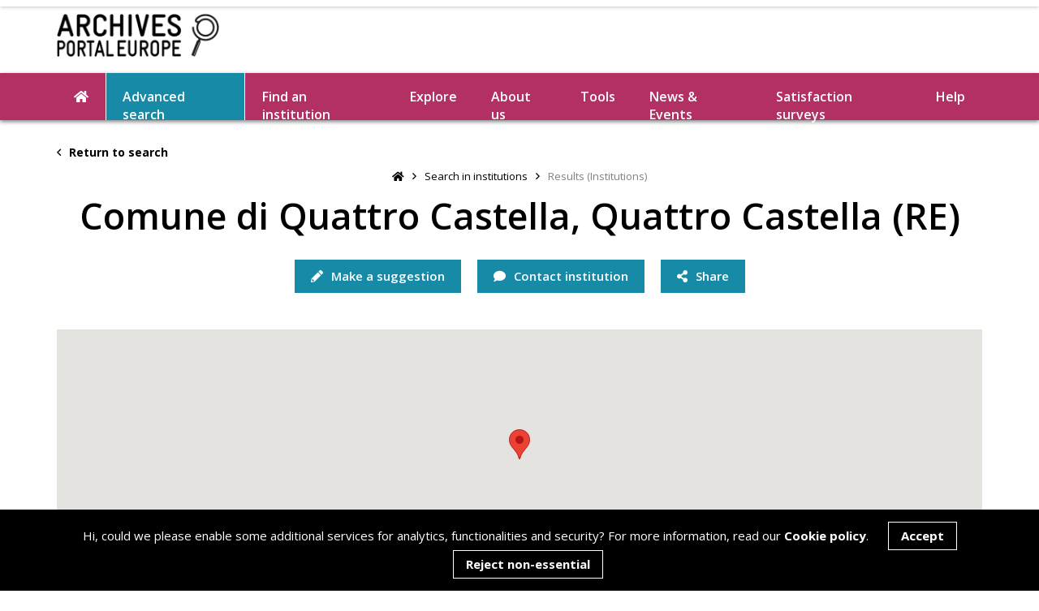

--- FILE ---
content_type: text/html; charset=utf-8
request_url: https://www.google.com/recaptcha/api2/anchor?ar=1&k=6LeqYC0kAAAAANgBKWHIMk4-VLWE45_lMR00X5Kg&co=aHR0cHM6Ly93d3cuYXJjaGl2ZXNwb3J0YWxldXJvcGUubmV0OjQ0Mw..&hl=en&v=PoyoqOPhxBO7pBk68S4YbpHZ&size=invisible&anchor-ms=20000&execute-ms=30000&cb=oy3hqoy3ztyw
body_size: 48786
content:
<!DOCTYPE HTML><html dir="ltr" lang="en"><head><meta http-equiv="Content-Type" content="text/html; charset=UTF-8">
<meta http-equiv="X-UA-Compatible" content="IE=edge">
<title>reCAPTCHA</title>
<style type="text/css">
/* cyrillic-ext */
@font-face {
  font-family: 'Roboto';
  font-style: normal;
  font-weight: 400;
  font-stretch: 100%;
  src: url(//fonts.gstatic.com/s/roboto/v48/KFO7CnqEu92Fr1ME7kSn66aGLdTylUAMa3GUBHMdazTgWw.woff2) format('woff2');
  unicode-range: U+0460-052F, U+1C80-1C8A, U+20B4, U+2DE0-2DFF, U+A640-A69F, U+FE2E-FE2F;
}
/* cyrillic */
@font-face {
  font-family: 'Roboto';
  font-style: normal;
  font-weight: 400;
  font-stretch: 100%;
  src: url(//fonts.gstatic.com/s/roboto/v48/KFO7CnqEu92Fr1ME7kSn66aGLdTylUAMa3iUBHMdazTgWw.woff2) format('woff2');
  unicode-range: U+0301, U+0400-045F, U+0490-0491, U+04B0-04B1, U+2116;
}
/* greek-ext */
@font-face {
  font-family: 'Roboto';
  font-style: normal;
  font-weight: 400;
  font-stretch: 100%;
  src: url(//fonts.gstatic.com/s/roboto/v48/KFO7CnqEu92Fr1ME7kSn66aGLdTylUAMa3CUBHMdazTgWw.woff2) format('woff2');
  unicode-range: U+1F00-1FFF;
}
/* greek */
@font-face {
  font-family: 'Roboto';
  font-style: normal;
  font-weight: 400;
  font-stretch: 100%;
  src: url(//fonts.gstatic.com/s/roboto/v48/KFO7CnqEu92Fr1ME7kSn66aGLdTylUAMa3-UBHMdazTgWw.woff2) format('woff2');
  unicode-range: U+0370-0377, U+037A-037F, U+0384-038A, U+038C, U+038E-03A1, U+03A3-03FF;
}
/* math */
@font-face {
  font-family: 'Roboto';
  font-style: normal;
  font-weight: 400;
  font-stretch: 100%;
  src: url(//fonts.gstatic.com/s/roboto/v48/KFO7CnqEu92Fr1ME7kSn66aGLdTylUAMawCUBHMdazTgWw.woff2) format('woff2');
  unicode-range: U+0302-0303, U+0305, U+0307-0308, U+0310, U+0312, U+0315, U+031A, U+0326-0327, U+032C, U+032F-0330, U+0332-0333, U+0338, U+033A, U+0346, U+034D, U+0391-03A1, U+03A3-03A9, U+03B1-03C9, U+03D1, U+03D5-03D6, U+03F0-03F1, U+03F4-03F5, U+2016-2017, U+2034-2038, U+203C, U+2040, U+2043, U+2047, U+2050, U+2057, U+205F, U+2070-2071, U+2074-208E, U+2090-209C, U+20D0-20DC, U+20E1, U+20E5-20EF, U+2100-2112, U+2114-2115, U+2117-2121, U+2123-214F, U+2190, U+2192, U+2194-21AE, U+21B0-21E5, U+21F1-21F2, U+21F4-2211, U+2213-2214, U+2216-22FF, U+2308-230B, U+2310, U+2319, U+231C-2321, U+2336-237A, U+237C, U+2395, U+239B-23B7, U+23D0, U+23DC-23E1, U+2474-2475, U+25AF, U+25B3, U+25B7, U+25BD, U+25C1, U+25CA, U+25CC, U+25FB, U+266D-266F, U+27C0-27FF, U+2900-2AFF, U+2B0E-2B11, U+2B30-2B4C, U+2BFE, U+3030, U+FF5B, U+FF5D, U+1D400-1D7FF, U+1EE00-1EEFF;
}
/* symbols */
@font-face {
  font-family: 'Roboto';
  font-style: normal;
  font-weight: 400;
  font-stretch: 100%;
  src: url(//fonts.gstatic.com/s/roboto/v48/KFO7CnqEu92Fr1ME7kSn66aGLdTylUAMaxKUBHMdazTgWw.woff2) format('woff2');
  unicode-range: U+0001-000C, U+000E-001F, U+007F-009F, U+20DD-20E0, U+20E2-20E4, U+2150-218F, U+2190, U+2192, U+2194-2199, U+21AF, U+21E6-21F0, U+21F3, U+2218-2219, U+2299, U+22C4-22C6, U+2300-243F, U+2440-244A, U+2460-24FF, U+25A0-27BF, U+2800-28FF, U+2921-2922, U+2981, U+29BF, U+29EB, U+2B00-2BFF, U+4DC0-4DFF, U+FFF9-FFFB, U+10140-1018E, U+10190-1019C, U+101A0, U+101D0-101FD, U+102E0-102FB, U+10E60-10E7E, U+1D2C0-1D2D3, U+1D2E0-1D37F, U+1F000-1F0FF, U+1F100-1F1AD, U+1F1E6-1F1FF, U+1F30D-1F30F, U+1F315, U+1F31C, U+1F31E, U+1F320-1F32C, U+1F336, U+1F378, U+1F37D, U+1F382, U+1F393-1F39F, U+1F3A7-1F3A8, U+1F3AC-1F3AF, U+1F3C2, U+1F3C4-1F3C6, U+1F3CA-1F3CE, U+1F3D4-1F3E0, U+1F3ED, U+1F3F1-1F3F3, U+1F3F5-1F3F7, U+1F408, U+1F415, U+1F41F, U+1F426, U+1F43F, U+1F441-1F442, U+1F444, U+1F446-1F449, U+1F44C-1F44E, U+1F453, U+1F46A, U+1F47D, U+1F4A3, U+1F4B0, U+1F4B3, U+1F4B9, U+1F4BB, U+1F4BF, U+1F4C8-1F4CB, U+1F4D6, U+1F4DA, U+1F4DF, U+1F4E3-1F4E6, U+1F4EA-1F4ED, U+1F4F7, U+1F4F9-1F4FB, U+1F4FD-1F4FE, U+1F503, U+1F507-1F50B, U+1F50D, U+1F512-1F513, U+1F53E-1F54A, U+1F54F-1F5FA, U+1F610, U+1F650-1F67F, U+1F687, U+1F68D, U+1F691, U+1F694, U+1F698, U+1F6AD, U+1F6B2, U+1F6B9-1F6BA, U+1F6BC, U+1F6C6-1F6CF, U+1F6D3-1F6D7, U+1F6E0-1F6EA, U+1F6F0-1F6F3, U+1F6F7-1F6FC, U+1F700-1F7FF, U+1F800-1F80B, U+1F810-1F847, U+1F850-1F859, U+1F860-1F887, U+1F890-1F8AD, U+1F8B0-1F8BB, U+1F8C0-1F8C1, U+1F900-1F90B, U+1F93B, U+1F946, U+1F984, U+1F996, U+1F9E9, U+1FA00-1FA6F, U+1FA70-1FA7C, U+1FA80-1FA89, U+1FA8F-1FAC6, U+1FACE-1FADC, U+1FADF-1FAE9, U+1FAF0-1FAF8, U+1FB00-1FBFF;
}
/* vietnamese */
@font-face {
  font-family: 'Roboto';
  font-style: normal;
  font-weight: 400;
  font-stretch: 100%;
  src: url(//fonts.gstatic.com/s/roboto/v48/KFO7CnqEu92Fr1ME7kSn66aGLdTylUAMa3OUBHMdazTgWw.woff2) format('woff2');
  unicode-range: U+0102-0103, U+0110-0111, U+0128-0129, U+0168-0169, U+01A0-01A1, U+01AF-01B0, U+0300-0301, U+0303-0304, U+0308-0309, U+0323, U+0329, U+1EA0-1EF9, U+20AB;
}
/* latin-ext */
@font-face {
  font-family: 'Roboto';
  font-style: normal;
  font-weight: 400;
  font-stretch: 100%;
  src: url(//fonts.gstatic.com/s/roboto/v48/KFO7CnqEu92Fr1ME7kSn66aGLdTylUAMa3KUBHMdazTgWw.woff2) format('woff2');
  unicode-range: U+0100-02BA, U+02BD-02C5, U+02C7-02CC, U+02CE-02D7, U+02DD-02FF, U+0304, U+0308, U+0329, U+1D00-1DBF, U+1E00-1E9F, U+1EF2-1EFF, U+2020, U+20A0-20AB, U+20AD-20C0, U+2113, U+2C60-2C7F, U+A720-A7FF;
}
/* latin */
@font-face {
  font-family: 'Roboto';
  font-style: normal;
  font-weight: 400;
  font-stretch: 100%;
  src: url(//fonts.gstatic.com/s/roboto/v48/KFO7CnqEu92Fr1ME7kSn66aGLdTylUAMa3yUBHMdazQ.woff2) format('woff2');
  unicode-range: U+0000-00FF, U+0131, U+0152-0153, U+02BB-02BC, U+02C6, U+02DA, U+02DC, U+0304, U+0308, U+0329, U+2000-206F, U+20AC, U+2122, U+2191, U+2193, U+2212, U+2215, U+FEFF, U+FFFD;
}
/* cyrillic-ext */
@font-face {
  font-family: 'Roboto';
  font-style: normal;
  font-weight: 500;
  font-stretch: 100%;
  src: url(//fonts.gstatic.com/s/roboto/v48/KFO7CnqEu92Fr1ME7kSn66aGLdTylUAMa3GUBHMdazTgWw.woff2) format('woff2');
  unicode-range: U+0460-052F, U+1C80-1C8A, U+20B4, U+2DE0-2DFF, U+A640-A69F, U+FE2E-FE2F;
}
/* cyrillic */
@font-face {
  font-family: 'Roboto';
  font-style: normal;
  font-weight: 500;
  font-stretch: 100%;
  src: url(//fonts.gstatic.com/s/roboto/v48/KFO7CnqEu92Fr1ME7kSn66aGLdTylUAMa3iUBHMdazTgWw.woff2) format('woff2');
  unicode-range: U+0301, U+0400-045F, U+0490-0491, U+04B0-04B1, U+2116;
}
/* greek-ext */
@font-face {
  font-family: 'Roboto';
  font-style: normal;
  font-weight: 500;
  font-stretch: 100%;
  src: url(//fonts.gstatic.com/s/roboto/v48/KFO7CnqEu92Fr1ME7kSn66aGLdTylUAMa3CUBHMdazTgWw.woff2) format('woff2');
  unicode-range: U+1F00-1FFF;
}
/* greek */
@font-face {
  font-family: 'Roboto';
  font-style: normal;
  font-weight: 500;
  font-stretch: 100%;
  src: url(//fonts.gstatic.com/s/roboto/v48/KFO7CnqEu92Fr1ME7kSn66aGLdTylUAMa3-UBHMdazTgWw.woff2) format('woff2');
  unicode-range: U+0370-0377, U+037A-037F, U+0384-038A, U+038C, U+038E-03A1, U+03A3-03FF;
}
/* math */
@font-face {
  font-family: 'Roboto';
  font-style: normal;
  font-weight: 500;
  font-stretch: 100%;
  src: url(//fonts.gstatic.com/s/roboto/v48/KFO7CnqEu92Fr1ME7kSn66aGLdTylUAMawCUBHMdazTgWw.woff2) format('woff2');
  unicode-range: U+0302-0303, U+0305, U+0307-0308, U+0310, U+0312, U+0315, U+031A, U+0326-0327, U+032C, U+032F-0330, U+0332-0333, U+0338, U+033A, U+0346, U+034D, U+0391-03A1, U+03A3-03A9, U+03B1-03C9, U+03D1, U+03D5-03D6, U+03F0-03F1, U+03F4-03F5, U+2016-2017, U+2034-2038, U+203C, U+2040, U+2043, U+2047, U+2050, U+2057, U+205F, U+2070-2071, U+2074-208E, U+2090-209C, U+20D0-20DC, U+20E1, U+20E5-20EF, U+2100-2112, U+2114-2115, U+2117-2121, U+2123-214F, U+2190, U+2192, U+2194-21AE, U+21B0-21E5, U+21F1-21F2, U+21F4-2211, U+2213-2214, U+2216-22FF, U+2308-230B, U+2310, U+2319, U+231C-2321, U+2336-237A, U+237C, U+2395, U+239B-23B7, U+23D0, U+23DC-23E1, U+2474-2475, U+25AF, U+25B3, U+25B7, U+25BD, U+25C1, U+25CA, U+25CC, U+25FB, U+266D-266F, U+27C0-27FF, U+2900-2AFF, U+2B0E-2B11, U+2B30-2B4C, U+2BFE, U+3030, U+FF5B, U+FF5D, U+1D400-1D7FF, U+1EE00-1EEFF;
}
/* symbols */
@font-face {
  font-family: 'Roboto';
  font-style: normal;
  font-weight: 500;
  font-stretch: 100%;
  src: url(//fonts.gstatic.com/s/roboto/v48/KFO7CnqEu92Fr1ME7kSn66aGLdTylUAMaxKUBHMdazTgWw.woff2) format('woff2');
  unicode-range: U+0001-000C, U+000E-001F, U+007F-009F, U+20DD-20E0, U+20E2-20E4, U+2150-218F, U+2190, U+2192, U+2194-2199, U+21AF, U+21E6-21F0, U+21F3, U+2218-2219, U+2299, U+22C4-22C6, U+2300-243F, U+2440-244A, U+2460-24FF, U+25A0-27BF, U+2800-28FF, U+2921-2922, U+2981, U+29BF, U+29EB, U+2B00-2BFF, U+4DC0-4DFF, U+FFF9-FFFB, U+10140-1018E, U+10190-1019C, U+101A0, U+101D0-101FD, U+102E0-102FB, U+10E60-10E7E, U+1D2C0-1D2D3, U+1D2E0-1D37F, U+1F000-1F0FF, U+1F100-1F1AD, U+1F1E6-1F1FF, U+1F30D-1F30F, U+1F315, U+1F31C, U+1F31E, U+1F320-1F32C, U+1F336, U+1F378, U+1F37D, U+1F382, U+1F393-1F39F, U+1F3A7-1F3A8, U+1F3AC-1F3AF, U+1F3C2, U+1F3C4-1F3C6, U+1F3CA-1F3CE, U+1F3D4-1F3E0, U+1F3ED, U+1F3F1-1F3F3, U+1F3F5-1F3F7, U+1F408, U+1F415, U+1F41F, U+1F426, U+1F43F, U+1F441-1F442, U+1F444, U+1F446-1F449, U+1F44C-1F44E, U+1F453, U+1F46A, U+1F47D, U+1F4A3, U+1F4B0, U+1F4B3, U+1F4B9, U+1F4BB, U+1F4BF, U+1F4C8-1F4CB, U+1F4D6, U+1F4DA, U+1F4DF, U+1F4E3-1F4E6, U+1F4EA-1F4ED, U+1F4F7, U+1F4F9-1F4FB, U+1F4FD-1F4FE, U+1F503, U+1F507-1F50B, U+1F50D, U+1F512-1F513, U+1F53E-1F54A, U+1F54F-1F5FA, U+1F610, U+1F650-1F67F, U+1F687, U+1F68D, U+1F691, U+1F694, U+1F698, U+1F6AD, U+1F6B2, U+1F6B9-1F6BA, U+1F6BC, U+1F6C6-1F6CF, U+1F6D3-1F6D7, U+1F6E0-1F6EA, U+1F6F0-1F6F3, U+1F6F7-1F6FC, U+1F700-1F7FF, U+1F800-1F80B, U+1F810-1F847, U+1F850-1F859, U+1F860-1F887, U+1F890-1F8AD, U+1F8B0-1F8BB, U+1F8C0-1F8C1, U+1F900-1F90B, U+1F93B, U+1F946, U+1F984, U+1F996, U+1F9E9, U+1FA00-1FA6F, U+1FA70-1FA7C, U+1FA80-1FA89, U+1FA8F-1FAC6, U+1FACE-1FADC, U+1FADF-1FAE9, U+1FAF0-1FAF8, U+1FB00-1FBFF;
}
/* vietnamese */
@font-face {
  font-family: 'Roboto';
  font-style: normal;
  font-weight: 500;
  font-stretch: 100%;
  src: url(//fonts.gstatic.com/s/roboto/v48/KFO7CnqEu92Fr1ME7kSn66aGLdTylUAMa3OUBHMdazTgWw.woff2) format('woff2');
  unicode-range: U+0102-0103, U+0110-0111, U+0128-0129, U+0168-0169, U+01A0-01A1, U+01AF-01B0, U+0300-0301, U+0303-0304, U+0308-0309, U+0323, U+0329, U+1EA0-1EF9, U+20AB;
}
/* latin-ext */
@font-face {
  font-family: 'Roboto';
  font-style: normal;
  font-weight: 500;
  font-stretch: 100%;
  src: url(//fonts.gstatic.com/s/roboto/v48/KFO7CnqEu92Fr1ME7kSn66aGLdTylUAMa3KUBHMdazTgWw.woff2) format('woff2');
  unicode-range: U+0100-02BA, U+02BD-02C5, U+02C7-02CC, U+02CE-02D7, U+02DD-02FF, U+0304, U+0308, U+0329, U+1D00-1DBF, U+1E00-1E9F, U+1EF2-1EFF, U+2020, U+20A0-20AB, U+20AD-20C0, U+2113, U+2C60-2C7F, U+A720-A7FF;
}
/* latin */
@font-face {
  font-family: 'Roboto';
  font-style: normal;
  font-weight: 500;
  font-stretch: 100%;
  src: url(//fonts.gstatic.com/s/roboto/v48/KFO7CnqEu92Fr1ME7kSn66aGLdTylUAMa3yUBHMdazQ.woff2) format('woff2');
  unicode-range: U+0000-00FF, U+0131, U+0152-0153, U+02BB-02BC, U+02C6, U+02DA, U+02DC, U+0304, U+0308, U+0329, U+2000-206F, U+20AC, U+2122, U+2191, U+2193, U+2212, U+2215, U+FEFF, U+FFFD;
}
/* cyrillic-ext */
@font-face {
  font-family: 'Roboto';
  font-style: normal;
  font-weight: 900;
  font-stretch: 100%;
  src: url(//fonts.gstatic.com/s/roboto/v48/KFO7CnqEu92Fr1ME7kSn66aGLdTylUAMa3GUBHMdazTgWw.woff2) format('woff2');
  unicode-range: U+0460-052F, U+1C80-1C8A, U+20B4, U+2DE0-2DFF, U+A640-A69F, U+FE2E-FE2F;
}
/* cyrillic */
@font-face {
  font-family: 'Roboto';
  font-style: normal;
  font-weight: 900;
  font-stretch: 100%;
  src: url(//fonts.gstatic.com/s/roboto/v48/KFO7CnqEu92Fr1ME7kSn66aGLdTylUAMa3iUBHMdazTgWw.woff2) format('woff2');
  unicode-range: U+0301, U+0400-045F, U+0490-0491, U+04B0-04B1, U+2116;
}
/* greek-ext */
@font-face {
  font-family: 'Roboto';
  font-style: normal;
  font-weight: 900;
  font-stretch: 100%;
  src: url(//fonts.gstatic.com/s/roboto/v48/KFO7CnqEu92Fr1ME7kSn66aGLdTylUAMa3CUBHMdazTgWw.woff2) format('woff2');
  unicode-range: U+1F00-1FFF;
}
/* greek */
@font-face {
  font-family: 'Roboto';
  font-style: normal;
  font-weight: 900;
  font-stretch: 100%;
  src: url(//fonts.gstatic.com/s/roboto/v48/KFO7CnqEu92Fr1ME7kSn66aGLdTylUAMa3-UBHMdazTgWw.woff2) format('woff2');
  unicode-range: U+0370-0377, U+037A-037F, U+0384-038A, U+038C, U+038E-03A1, U+03A3-03FF;
}
/* math */
@font-face {
  font-family: 'Roboto';
  font-style: normal;
  font-weight: 900;
  font-stretch: 100%;
  src: url(//fonts.gstatic.com/s/roboto/v48/KFO7CnqEu92Fr1ME7kSn66aGLdTylUAMawCUBHMdazTgWw.woff2) format('woff2');
  unicode-range: U+0302-0303, U+0305, U+0307-0308, U+0310, U+0312, U+0315, U+031A, U+0326-0327, U+032C, U+032F-0330, U+0332-0333, U+0338, U+033A, U+0346, U+034D, U+0391-03A1, U+03A3-03A9, U+03B1-03C9, U+03D1, U+03D5-03D6, U+03F0-03F1, U+03F4-03F5, U+2016-2017, U+2034-2038, U+203C, U+2040, U+2043, U+2047, U+2050, U+2057, U+205F, U+2070-2071, U+2074-208E, U+2090-209C, U+20D0-20DC, U+20E1, U+20E5-20EF, U+2100-2112, U+2114-2115, U+2117-2121, U+2123-214F, U+2190, U+2192, U+2194-21AE, U+21B0-21E5, U+21F1-21F2, U+21F4-2211, U+2213-2214, U+2216-22FF, U+2308-230B, U+2310, U+2319, U+231C-2321, U+2336-237A, U+237C, U+2395, U+239B-23B7, U+23D0, U+23DC-23E1, U+2474-2475, U+25AF, U+25B3, U+25B7, U+25BD, U+25C1, U+25CA, U+25CC, U+25FB, U+266D-266F, U+27C0-27FF, U+2900-2AFF, U+2B0E-2B11, U+2B30-2B4C, U+2BFE, U+3030, U+FF5B, U+FF5D, U+1D400-1D7FF, U+1EE00-1EEFF;
}
/* symbols */
@font-face {
  font-family: 'Roboto';
  font-style: normal;
  font-weight: 900;
  font-stretch: 100%;
  src: url(//fonts.gstatic.com/s/roboto/v48/KFO7CnqEu92Fr1ME7kSn66aGLdTylUAMaxKUBHMdazTgWw.woff2) format('woff2');
  unicode-range: U+0001-000C, U+000E-001F, U+007F-009F, U+20DD-20E0, U+20E2-20E4, U+2150-218F, U+2190, U+2192, U+2194-2199, U+21AF, U+21E6-21F0, U+21F3, U+2218-2219, U+2299, U+22C4-22C6, U+2300-243F, U+2440-244A, U+2460-24FF, U+25A0-27BF, U+2800-28FF, U+2921-2922, U+2981, U+29BF, U+29EB, U+2B00-2BFF, U+4DC0-4DFF, U+FFF9-FFFB, U+10140-1018E, U+10190-1019C, U+101A0, U+101D0-101FD, U+102E0-102FB, U+10E60-10E7E, U+1D2C0-1D2D3, U+1D2E0-1D37F, U+1F000-1F0FF, U+1F100-1F1AD, U+1F1E6-1F1FF, U+1F30D-1F30F, U+1F315, U+1F31C, U+1F31E, U+1F320-1F32C, U+1F336, U+1F378, U+1F37D, U+1F382, U+1F393-1F39F, U+1F3A7-1F3A8, U+1F3AC-1F3AF, U+1F3C2, U+1F3C4-1F3C6, U+1F3CA-1F3CE, U+1F3D4-1F3E0, U+1F3ED, U+1F3F1-1F3F3, U+1F3F5-1F3F7, U+1F408, U+1F415, U+1F41F, U+1F426, U+1F43F, U+1F441-1F442, U+1F444, U+1F446-1F449, U+1F44C-1F44E, U+1F453, U+1F46A, U+1F47D, U+1F4A3, U+1F4B0, U+1F4B3, U+1F4B9, U+1F4BB, U+1F4BF, U+1F4C8-1F4CB, U+1F4D6, U+1F4DA, U+1F4DF, U+1F4E3-1F4E6, U+1F4EA-1F4ED, U+1F4F7, U+1F4F9-1F4FB, U+1F4FD-1F4FE, U+1F503, U+1F507-1F50B, U+1F50D, U+1F512-1F513, U+1F53E-1F54A, U+1F54F-1F5FA, U+1F610, U+1F650-1F67F, U+1F687, U+1F68D, U+1F691, U+1F694, U+1F698, U+1F6AD, U+1F6B2, U+1F6B9-1F6BA, U+1F6BC, U+1F6C6-1F6CF, U+1F6D3-1F6D7, U+1F6E0-1F6EA, U+1F6F0-1F6F3, U+1F6F7-1F6FC, U+1F700-1F7FF, U+1F800-1F80B, U+1F810-1F847, U+1F850-1F859, U+1F860-1F887, U+1F890-1F8AD, U+1F8B0-1F8BB, U+1F8C0-1F8C1, U+1F900-1F90B, U+1F93B, U+1F946, U+1F984, U+1F996, U+1F9E9, U+1FA00-1FA6F, U+1FA70-1FA7C, U+1FA80-1FA89, U+1FA8F-1FAC6, U+1FACE-1FADC, U+1FADF-1FAE9, U+1FAF0-1FAF8, U+1FB00-1FBFF;
}
/* vietnamese */
@font-face {
  font-family: 'Roboto';
  font-style: normal;
  font-weight: 900;
  font-stretch: 100%;
  src: url(//fonts.gstatic.com/s/roboto/v48/KFO7CnqEu92Fr1ME7kSn66aGLdTylUAMa3OUBHMdazTgWw.woff2) format('woff2');
  unicode-range: U+0102-0103, U+0110-0111, U+0128-0129, U+0168-0169, U+01A0-01A1, U+01AF-01B0, U+0300-0301, U+0303-0304, U+0308-0309, U+0323, U+0329, U+1EA0-1EF9, U+20AB;
}
/* latin-ext */
@font-face {
  font-family: 'Roboto';
  font-style: normal;
  font-weight: 900;
  font-stretch: 100%;
  src: url(//fonts.gstatic.com/s/roboto/v48/KFO7CnqEu92Fr1ME7kSn66aGLdTylUAMa3KUBHMdazTgWw.woff2) format('woff2');
  unicode-range: U+0100-02BA, U+02BD-02C5, U+02C7-02CC, U+02CE-02D7, U+02DD-02FF, U+0304, U+0308, U+0329, U+1D00-1DBF, U+1E00-1E9F, U+1EF2-1EFF, U+2020, U+20A0-20AB, U+20AD-20C0, U+2113, U+2C60-2C7F, U+A720-A7FF;
}
/* latin */
@font-face {
  font-family: 'Roboto';
  font-style: normal;
  font-weight: 900;
  font-stretch: 100%;
  src: url(//fonts.gstatic.com/s/roboto/v48/KFO7CnqEu92Fr1ME7kSn66aGLdTylUAMa3yUBHMdazQ.woff2) format('woff2');
  unicode-range: U+0000-00FF, U+0131, U+0152-0153, U+02BB-02BC, U+02C6, U+02DA, U+02DC, U+0304, U+0308, U+0329, U+2000-206F, U+20AC, U+2122, U+2191, U+2193, U+2212, U+2215, U+FEFF, U+FFFD;
}

</style>
<link rel="stylesheet" type="text/css" href="https://www.gstatic.com/recaptcha/releases/PoyoqOPhxBO7pBk68S4YbpHZ/styles__ltr.css">
<script nonce="MbkSWMTPmI9LFKaroqi4BA" type="text/javascript">window['__recaptcha_api'] = 'https://www.google.com/recaptcha/api2/';</script>
<script type="text/javascript" src="https://www.gstatic.com/recaptcha/releases/PoyoqOPhxBO7pBk68S4YbpHZ/recaptcha__en.js" nonce="MbkSWMTPmI9LFKaroqi4BA">
      
    </script></head>
<body><div id="rc-anchor-alert" class="rc-anchor-alert"></div>
<input type="hidden" id="recaptcha-token" value="[base64]">
<script type="text/javascript" nonce="MbkSWMTPmI9LFKaroqi4BA">
      recaptcha.anchor.Main.init("[\x22ainput\x22,[\x22bgdata\x22,\x22\x22,\[base64]/[base64]/[base64]/bmV3IHJbeF0oY1swXSk6RT09Mj9uZXcgclt4XShjWzBdLGNbMV0pOkU9PTM/bmV3IHJbeF0oY1swXSxjWzFdLGNbMl0pOkU9PTQ/[base64]/[base64]/[base64]/[base64]/[base64]/[base64]/[base64]/[base64]\x22,\[base64]\\u003d\x22,\[base64]/DolPCvcO9w7nDhcKZIA8Re8O+wq7CnyzDn8KbMWlUw5Qcwo3DkHfDrghbIMO5w6nClcOhIEvDosKmXDnDpsOdUyjCgMOHWVnClV8qPMKLVMObwpHCq8KCwoTCuljDs8KZwo1iccOlwodSwrnCinXCgC/DncKfOyLCoArCu8OjMELDosOEw6nCqkluPsO4XB/DlsKCSMOTZMK8w6wOwoF+wqvCq8KhworCq8K+wposwp/CvcOpwr/[base64]/DlyrDsCDCq8Ojwq46Py3Dh0nDqMKlbsOuw4M+w6Icw6TCrsO7wr5zUDPCjQ9KUBkcwofDkMKTFsOZwqXCrT5ZwogZAzfDq8OoQMOqEsKCesKDw5zConFbw5XCnMKqwr5rwpzCuUnDmMKycMO2w4JPwqjCmw7Cm1pbeDrCgsKHw5VkUE/[base64]/Dl8O1w5bDl2ISw5/[base64]/[base64]/ChyrCisOjV0MQYiJbwocQVwVHw5jChQvCkh/DkgPCt1xeKcOCHEUqw4FywqrCucKxw5PCnMKHSTtTw6vDkStKw78NQjd6SDjCmzDCmH7DtcO6wqMiw77Du8Ofw6YEPy07SMOMwq3CjiTDlT/CpcOGF8Kewo3DmyXCqsOiPMKNw7FJFBgSIMODw5FtdiHDq8K5UcKuw4bCrjc4eiHDsyEVwpIZw6nDsSDDmgknw7rCjMK4w4w/w6jCj2cqIsO5W0gfwpdXF8KnWA/[base64]/CjwfDmybCpy/DhsOTwoLDsMODDsKCw7ZoMcOfw7RIwp9IRcOHAQ/CviQZwqzDi8Kyw4/DnUjCrVjCtBdrDcOETcKMMifDjsOow6Rtw48GVxzCgQjChcKEwo7CqMK8wqDDqsK1wqDCoV/DrgQsAAXCmhRJw6fDhsOTDk8NPiddw7/[base64]/DjMK2Uz7DnsOJwp8FwrcJJ8KIKcKoZXPCnXLClSNVw5pHQCnCosKVwo7CnMOuw73CtMO0w4IlwrdbwoDCu8KswqfCqsOZwqQCw7zCsD7Ch0Raw5nDkcKNw7TDv8OdwqrDtMKTVEnCvMK3VU0pbMKEDcKiDyHCo8KSw5Fvw5zCvcKMwr/DiQt5ZsKHBcOvwqLCq8O+KgfCrkQBw7DDucK+wpnDpMKNwoh/w6sHwqfDvsOww4HDp8K+LMKWbj/CjMKZLsKqeEHDg8O6NmLCjsKBaVTCm8OvTsO8csODwrgVw6sew6ZSw6rDpxHClcKWT8K+w5zDqlTCnAcwARHCnHcrXU/[base64]/[base64]/CkhBVwpzDhx1WA8K1wqx+QMOqw4TDkF/DmsO1wqXDknA8KRDDhcKXGXTCkmB5NxnDg8KlwpXCmsOzw7DCvzvCosOHCkTCl8OMwo8Mw7TCpXlDw6ldF8K9YMOgw6/DjsKYJXN9w53ChDgWcWF0XcKTwploU8OKwoXCv3jDuRJ8ecOGIyPCnMOaw4nCtcOuw7fCul1afls3XyQkK8Kww5QEcmbDsMODGMKtSWfDkBzCnWfCq8OEwqHDuTDDvcKIwpzDqsOCT8OSecOIGE/[base64]/GcKswqHCgcKOHTnDhxjDm17DjsOkc8OMbsOfY8OiwqgBNcOhw7zDn8OLanTCsAx5w7TCmnt7w5EGw7XDqMODw4kVKsK1wq/DtRLCrXjDksK8PxhcesO0w4fCrMKzP1Bjw47CpsK4wp1mEcO+w4TDvVINw4PDmQwHwqzDpCs0wpFSGcKewpg4w4B3eMOBYGrCiyBCZcK5wp7ClMOCw5TCjsOlw6dKCDLDhsO7wqjCmA1mUcO0w4JcRcOiw6JrVcKEwoHDtFM/w7BvwobDihJ9V8KVw67DtcOEcMOKwrrCj8O8LcKqwpHCmDduWmoKCgrCvsO5w4NkKcOmJR9Sw4rDk0XDugrDg1JecMKCw5waQsKYwoguw5XDhMOYG0jDr8KqVV/CmFbDjMOyI8OBwpHDlgEXw5XCscOVw7/[base64]/[base64]/[base64]/Do0vCuXo3MCtswoETFXAQwpDCpsKOwoFow6ZxwrDDtsOhwqsew6k3wozDoBfCvBHCkMKmwpbCuRrCnGTCg8KGwoUQw5xBwrVZa8KXwpfDi3IoW8KHwpMYKMO/ZcOwdMKLWjddCcKQG8OFbXMkdXdWw6B1w4XDiykAZcKjJVkJwqF2CVnCqxLDlcO0wqIkw6DCscKuwprDrnLDvxhlwp0sP8OFw4NUw5vDncOBDcOWw4bCvSccw40/HMK3w4IKTVUVw4rDhMKJEcOCw4ICQyPCnsOsUcK1w47CqsOqw7tiVsKQwobClsKZWMKbdynDosOTwonCqj/DkBbDrMKdwp/Cp8Ove8OVwpfCr8O9WVfCmmXDtwjDrcOUwoEdwr3DkQ9/w4tBwosPIsK8wrzDt1DDm8KYYMKkCgYBTcKPGg/DgMOBEjo2LsKeM8Onw6hLwpXCnTp6G8OVwoM2aA/[base64]/[base64]/[base64]/[base64]/CmUDCqsO1VV8sT0owTEzCgB/Dl8K/Q8KeW8O4E33Cqkh1SSg8RcKGw6gbwqvCvxsOCFI9FcOZwpMdQmRZbgNiw7B0w5JwNXZTVsKjw6BTwqECRnV7KlV9NwbCncO1LlkvwrzCqcKJB8KKD3zDqxvCthg6YwTDqsKsRsKLXMOwwojDl0zDpD19w7/DmQHCvMKzwo8bT8O+w5sdwr47wpHDocO6w4/[base64]/[base64]/DpcKhZ3Jew50uwrHCncOGLcO/wqLCo8K0wpgcwqnDvMK4w7XCssOLGBc8woZxw6QwNzBew4puD8O/[base64]/[base64]/wrxpO8KRwo4Hd0nDg8OcwojCtcObw5J9YC9ow5rDtUgLCnfCuRAMwq1ZwobDqF98wqAOHjhbw74ywq3DmsK6w4bDpi1owokfFsKWw6J/GcK0w6LCiMKtZsKCw7khTwclw67DvMOybhHDgcKOw6h9w4/[base64]/w4vDiz/Du1sOw7MHwqXCuwh9MSIDwoLDqXt/w4HDg8Kaw6NRwrUfw6vDgMKuai1kLFLDun9IZsO0e8OlS2TDj8O3Wlklw5vChcO1wqrDgVPDg8KUE2MTwo1awrDCoU/DksOKw57CrsK7wqPDo8K7woJJWMKVOlRKwrU6VnJOw6oawrvDu8OPw71xVMKwdMOVX8KoMWTDlhXDrwB+w5HDssOdPToucznDmHMUfGTCusOYHG/DkiTDs0/ClEw1w55Yeg7ChcOKeMOewonDsMK1wobCr194d8KKaT3CtcKiw77CnzDCpxvCiMOlbsOAS8KYwqZUwqHCqhtRGG5gw7RAwpw/Gl8je0hqwpFIw4MDw4DDuWkIHCzCscKVw6Vdw7gmw7/[base64]/Cg8KYfibCiWRZJhXDuWLDocKNIlw4N1PDjWVyw7UMwpXChMOAwpzDlHTDv8K4BcOZw6bCvTYKwp3CiETDjHA5D1fDni5Bw7cHOsOVw4tzw6dawpF+wocaw7oVNcK/wrhJw4zDkzcuGQ3Cm8KFXcOJI8OGw60eNcOzZzXCinMNwp3Ctx3DiEBnwokxw5gIASokDQTCnhXDh8OWLsOfYRrCocK2w45qUAJmwqDDp8KXZ3/DiglkwqnDp8K2wrnDkcOsZcKvIFw9cRl7wq8Cwqdrw5RcwqDClEjDgXzDgw5Ow6HDjHAmw4VFSH9bwrvCujLDtMOfL25TPW7Dr3DCkcKIPk7CkcOTw7FkDiAqwpwYV8KoH8OrwqcJw7dpZMOhbcKIwrVjwqvCh2/CoMKlwpQIbMKrw7xyWnXDp1wYJMO/cMOmEsKaccKXaE3DjRDDkXLDqmPDrRbDvMK1w7ZRwpBrwojCocKpw6TCkFdOw5UUDsK5wqjDl8K7wqfCrRB/SsKiXcKow4cTPA3Dr8OLwopVO8OITcOPFk/DicKDw4JrEAppaSnDlgXDnMO3MAzDowUrw6rDkWDDmRLDisK2P2HDp3vCjsOPSkoFwpImw5pBX8OqY1V+wrjCuCjChsKZHxXCvFrCuGdAworCkmjDjcOOwpXCuD9CSMK9cMKGwqxaaMKTw5Ukf8KpwoXCgi93RAkdKBLDrjR0w5cGd3c4TDUCw5clwonDoTp/B8OdNx7DlyfDj2zDl8KiMsK3wqBiBjY+wp5IQH0lFcOMd1V2wrfDuwg+wrkyRsOUAj01UsOow7/DkcKdwonDkMOxNcOPwrYAHsKTw53DgsKwwp/[base64]/[base64]/GcKBI8KjVirCn8K5BMOuTjHDkHnDosOqHcK9wrFUwozCkcOKw6HDrRQPZXnDq0oKwrPCscKrfMK5wo3DpRnCu8KfwoTDqMKkJHTCosOGOF8cw5g0QlrCncOUw4XDhcOEOXtdw6g/[base64]/CpWzCjMK1woLCvSzCgcOISMOsw4JWVH7CnMO2ED5xwq1Cw4zCgcKqw6rDjcO1acKMwoV0SAfDrsOvf8KfZcOKVsO0wpzCmSnCusKtw6jCv3ddO1ZAw5tuVhXCrsKjE3tFA2Vgw4xyw7PCj8OQBx/CusOYPUrDpMO0w43CpB/CiMKGZMKjUsOywrJTwqgYw4rDqAfCsm7Cp8Kmw7F+Gk12OcKRwprDowHCjsO3Am7Dmn88w4PCjcOYwokEwpvCiMOmwonDtjjDhl8BV1rCrxUVDMKJDMO4w7wRSMKVScOqFm0rw6nCi8OhYBbCqsKywpUJalvCocOGw7t/[base64]/DjDzDpcKHw7TDsSJ4wqwVDMOmwr/DujPCn8OIRMKfw7vDkwMuW1/DjMOawq3DnkgLK3DDnMKnQsKUwqNZwr/[base64]/VXh9w5HDn8OxLUPCsMKITcO9wop4wrfDq8KXwrvCk8O8w73Dv8OAOsKce0HDkMK8EG8bw5jCnD/CtsKDGMKgw7BVwpTCoMKRw5MKwpTCpUs/B8Oew70xD24/[base64]/DhhLCgMKdw4LDkEzDrMKMai/[base64]/DnMK9w4/DoyHDpEg3w7XDssO6wqIzw5rCg8O8IcO5NcKcw5rCvcOsOxVsJWzCgcKBJcOKwoYjIMKoKmfDvsOxC8KmAEvDunXCpsKBw6bCnF/[base64]/Jk5/w5jDgMOxB8KsKVHDu8OQwoMjw6rDvcOcNcOjw60lw6ATOjRPw5JRDg/[base64]/U8OHQg7DiUPDhcK3w6fCo0MIw6DCoS1qGcKZw5/[base64]/CqcOdR155FGQYIcOowq5rwqRlHitbw68Bwo7CrsOIw7vDj8Odwqw4eMKEw4t9w47DpsOHwrxNRMO7XiPDmMOUw5R+KsKHw5nCm8OZfcK6w5F2w7F2w5ZEwrLDusKswqAPw7HCjEzDsEcqw6/DvWPCpBdkZkXCuXHDqMOXw7TCq3/CmsKJwpLDuH3Dn8O0WcO9w7vCnMOLTE5hwpDDlMOgcn/[base64]/CiDFRPxnDo8Ogw6gkw4lwCDrCjU9EwrnCqV4RPGbDhcOkwqPDnC1lecKYwp83w4LCh8K9wqXDqcOXF8KEwpM0BMOMccKoYMKePVkOwonCs8K/PMKZUwAFJsO1BTvDr8Ocw44JdBLDoXfCoRjClsOgw6fDtyjCmg7Cl8OKwrkFw5xAwp0Vwq7CvsKFwofCuSFHw55+ZnnDj8Kkw51gS1QvQklfS2/DvMKCci4+D1lsJsObbcKPCcKQKk3ChsOfaFPCk8K0fsKbw4vDuwREED0Ew7oaR8O4woLCjzN/UMK7VjLDqsOmwoh3w5M1AMO3DgjDuTbChAo/[base64]/DhMObw57DlsO3LDHDp8Krw43DmMOrGhAmwqXCmEjCmFwcw486JsKiw7Qnwp05XcKOw5TCgzXCkyIBwofCrcKtPnXDlMOJw6kSI8KlODHDiVDDhcOUw4PDlBTCisKQGijDjj/Dmz19d8KUw4kNw6p+w54mwotbwpx4eXJIDlhrW8KZw6LDtMK7QgnCpz/[base64]/eRDDrnRBXsKgwqJzLEA7QcOxw4gRKMOZFcK6QWVcDGPCusO7YsObSVDCr8KFLjjCjiDChDgewrDDsWYDbsOewoPDpCA3Di86w4rDrcOyOSoyJsKLE8Krw4HDvG7DvsO+LcO9w4dFw4LCrsKfw6TDj3fDhlrCoMOZw4XCv2jDoWrCtMKawpw+w6FCwoxMVU4yw6bDnsK/wo40wrDCisK6XMOowqdfDsODw5k/P3/[base64]/DlMOmJ8KKH8Kgw6gyaD4Rwp1Cw7DCuk9xw4/Dh8Kwd8OPUMKJbcKlZFvDhmJsWi/[base64]/DhpHwqrClcKuW0vDh8KaM8Oew77Dq8OfP8Ozw7Qmw4/CqMOgD8KIw6fCgcOPY8K/L0bDjj7ChRIlVMKlwqPDjsO7w7dIw5ceKsKaw5FmOC3DmQBGFcOOAcKZZAgSw6NyAMOvUsKewozCuMKwwqJdaRDCs8O3wofCohnDpzLDucK1GcK5wqXDqmDDhXvDt1bCs1gFwp8UYcO5w7rCicOYw4g9woPDpMK/cA10wrhecMOiIk5ywq8dw43DunBfdFbCqTfCpcKRw78efMOzwp4Ww6cDw4HDkcKILXN8w6/CunNOQsKrI8O9EcOzwp/CpU8Ff8Kzwq/Cs8OwBxV8w4XDl8O9wppcTcOrw6TCmAAwalPDpBDDt8Onw5Aww4jDjsKZwpTDlxrCtmvCtxLDlsOlwqNSw7hOcsKOwopmRjwvXsK8JU5XBMO3wqlmwqfDu1DDp3TDklDDvMKlwovDvGvDvcK7w7XCiV/CssOow5bCtQsCw6MTw7tRw6kcWWYrF8OVw6UHw6DDmMOTwrbDqsKtRBnCjMK3RDA1XsKEcMOZU8Kjw7hUDcOXwrAUDS/DgMKRwrbCkUJSwpDDjyDDryrCmBwPDm1rwpTCllnDnMKHXsO8wrUsAMO0bMKJwrPCkml4VXYfGcK6w5spwpJPwpJLw6DDtB3Cl8Osw499wovCpxsLwpMsLcOAPXrDv8KWw6XDmlXChcO/wqfCulxWwqpgwrY9wrh2w4glF8OfJl/Dmh3ChMOzIGLCscKxwozCiMONPxF4w7nDnyNsSR/Dl2fDunMmwoRwwpfDl8O2JyhBwp8pQcKJHDDDs11pTMKRwr/DpSjCr8KcwrcLSgnCqm9WFWrDrgI+w4LCqV91w5DDl8KxaEDCoMOEw6jDnz5/N0M4w7pXNGPCqW4sw5TDnMK9wozDlSXCpMOBdl/ClEzDhVBtFw0Tw4EJecOPB8Kww6zDoy3DsW7DkV9bMFZcwrxkKcKxwqVOw7MWHmNLEMKNfUTChMKSbXdew5bDh3nCgBfDsDnCjFkkGGIfw4sUw6fDnl7Cp33DtsOywpgQwpTCqnEqDRZ5wo/[base64]/Du8OYw5DDvMKzPArCpjpsKiN+VA3DpXXCj3LDuVs4wqAnw6bDpMOQXUciw6zDs8OVw6MjWFfDgMKcCcOHY8OINcOlwrp6Dnobw54Qw4zDgE3DnsKcasKWw4TDj8KRwpXDsQ1nO3pCw6FgD8Krw7oXBi/DnhvCj8Oxw4rCoMKAw5nCkcKiPHXDtsKZwq7CuFvCmcOoA3jCm8OMwrPDlF7CuwAWwos/wpHDr8OubnFGfmXClsKBwrPDhsKJDsKmccORd8KGc8KHS8OxCFfDpVBUe8Owwp/DosKhwojCoE83GMKSwpzDrcObRnQqwpfDsMOhMEHDo20HVQnCpSQ8W8O5fSnCqTEtUHbCv8KwcgjCm287wrBzP8ODc8KYw5LDvMOzwop1wrPCjA/Cv8KzwpPCm1MDw4nCk8KrwrwawrZ8PcOQw7kPGsOpaWE0wq7Dg8KYw4FSw5VrwoDCicKYQcOhJ8OzFMKhGMKgw5craj/Dtm3Do8OMw6chV8OKZsKPKCrDpsOpwrJpwqXDgCnDrV7CpMKjw75vw78gcsKawrvDusO5CcO6TsOrwo/CjmUMw5IWDj1ow6lpwqo+w6gARHtBw6vCoDVPYMKWw5gbw7zCjwXCtxQ0XlXDumjCu8O4wr93wrbCvhfDkMO+wqTCr8OQRiIEwo/Cp8OkDcO2w4bDn03Dn1nCmsK1w7vDtcKOHkjDhU3Cv2/DqsKMH8O/fGBgUUoXwpXCjVVZwqTDkMOaeMOzw6rDrVV+w4hOcMKfwoY4PC5gMjTCqVjCoEJhbMOpw6l2b8O1wodqfgbCiykpw7LDo8KEBMKJUsKLBcOmwp3Dg8KNw4BNwrhkO8OrTmDDrmFOw43DhR/DrVAIw6MrKsOzwpQ+wpTDjsOgw7ACG0U7wqfClMKdaynCl8OUWcODwq9hw6wMJcKZPsORfMOzw6ooXsO4FmzCpVU6aXUPw5vDo0EjwqrDuMKwa8KuKcOzwqjDnsO/NWrDtsOrKVEMw7LCksOCMsKFElHDj8KgUSvCusKuwoJgw6lVwqjDgcKUZ3h2GcOleEbDpl9xH8OCLR7CssKow79JTQjCrWXCnHnCozLDlD49w5FZwpbCtnrCuT98a8Oedisgw6HCicK+G3rCox/[base64]/Cq8Obw6pqUcKJEMO1wp7CsMOdwppkMsKdXcK0Z8Kfw7kFRMKKJBo9CsKwbxTDjcOuwrZWV8O+YXvDo8KQw5vDtcOWwr52ZU15FA86wo/CpWQiw7QERnzDvD/[base64]/w45ocsKAEn3DtlQFQMOdKsK6w4zDmsKoVVtPEcKZHEBiwpfCnn42fURQekJmSEgWWcOvbsKwwoAjH8OpPMOrNMKtOMO4McOfGMKGNMKZw4BVwpsFZsOnw4EHZUkZXnYiIcOfRRpRSXd6woPDscODw75hw6hIwp80wpVXOw8veX3CksOGw6gVal/Dv8OMcMKhw6bDkMOWQcKhQxjCjETCtD52wrzCmMODVAjCisObR8Khwo43w7fDqyESwr8KJnoCwoXDpWPCrcOEEcOBwpPCjMOkwrHCkTDDtMK2V8O2wqEXwqvDjcKMw4/[base64]/OcOXGn9vwozCjcOMK8KcwrYMw5lsahICw6DDvgIXJMKiKsKzKk47w4AIwr7ClsOgOsO4w4BAYsOwKMKFZh15wpjDmMKoB8KHEMKRVMOfV8OrYcKyOEkBO8KZwqwCw6/CmsOCw6BKOSDCqMOUw43Cghp8LT44wqLCnGIOw5/Du3PDvsKqwrwuewbCs8KdJhjDhsOof1TCpSXCsHFKLsKBw6HDucKbwot8C8Kae8OiwqAFw4jDnWNhcMKSWcOzUVwBw7/DsilSwqU9VcK7esOMMXfDmHR1DcO6wqfCkx7ChcODHsOSOHdqX0YNwrB5cQLCtX1uw6vClD/CmWELE3LDvlPDgsO5w6Uiw7jDqcK4LsO4SwlsZMOAwqECNEHDlcKTOcKhwoPCngNpN8OBwrYQc8Kzwr86WDl/wplJw7/Cqm5lVcOOw4bDmsKmIMKEw7A6wqQ0woVlwrpeLSYuwqvCu8OsWwXCqDojB8OVOsO/bcKmw5kpLD/Dg8KPw6DCtMKgwqLCmT3CvCnDoSHDp0fCjDPCq8O1wrPDhUrCmV1tR8ORwobChhjCsFvDpxsawrEew6LDv8Kqw4fDs2d2WcO1wq7DrsKme8KLwpnDi8Kiw7LCtCV4w49NwptNw7htwqzCt21Yw5N3WlnDlMOfHCjDh13CocOjHcOOw65gw5oeMcOXwo/[base64]/[base64]/B8KoGi8+NgQ4JC4vwprClHXClSbDm8OBw7MHwoM5w77DrsKfw4R+aMOJwobCtcOwRHnCi1bDnMOowrUqwoxTw6luFjnCsDV/wroIfT/Dr8O/NsO8S2HChWE2YcOxwpk+SDsMAsOEw5LCsg0KwqXDi8Kuw5TDhMOrPQtLY8KWwqrCv8ORRSrChsOjw6nCqjbCpMOww6LDocKGwppwHSrCl8KZWcO7cDzCicOZw4TCg2ofw4TDkVIrw53CngoTwpXCuMKOwq90w6IQwq/DlsKwcsOhwofDlB9mw4svwpR8w57DhMK4w5IXw4lyCcO5CSDDlXfDh8OLw6sWw6cYw70Yw5RPcAh+IMK0G8ObwpwHLxzDsizDnMOuE0UzSMKSOHJkw6t2w73Di8OGw4DCjMOuIMKScMOyd1/DnsK0C8K0w6nCj8OyBsOvwp3CtwLDvXzDmTnCtzI7AMOvPMO/JhXDp8KpGAwtw6LCszXCqkQTw57CvsOMw4ghwpDCgMO5HcKNPMKTdcO6wpcJZn3CjVcaXj7ChMKhbw8jWMK4wpk9w5QeU8OtwodRwqgMw6VGW8ORZsK7w7lRCDFCwpQww4PCncOBPMONZzvDr8KWwodzw6LDi8KwWMOMwpHDnMOtwp0Aw7PCmsO/PGnCs28xwo/DusOYPUZmccOMJ2XDksKcwohgw7DDtMO7wroLwpzDlCtNw4lMwqojwr8YXWPCp13CsD3Ck17Ck8KFYmLCvBVsWcKKTx7Cg8Obw4ofJx5kT3xYP8KWw5LCmMOUC1vCsBUQEkM8f3fCjiJZcgMiBylSV8KGHkPDrcKtDMK4wqnDtMKmdzgQVxzDk8ONWcKJw53DkG/DhBPDtcOXwoLCvgt2AsOEwqHCsibDh3DDu8Ojw4XDgsOUMllXG3DDqQYjcDtSLsOkwq3ChShLa1FuZz3Dp8K0Y8OwRMO2AMKhPcOPw61dOifDoMOIOlTDncK7w4Y8NcOmw69UwrbCiy1mw6nDqkcUQsO3fMOxbMOIAHvCmH7CvQsAwq/DuzvCkkJ3OlbDrcKILMOCXjnDpUB5c8K9wqloCinCqi5Lw7hnw4zCusO1wr1XQnzCmzHCvwAww4bCiBUbwrHDo39IwpDCn2lCw4vCpAM0wqkFw7srwrwxw7F9wrEkI8K8w6/DhGHCu8OSBcKmW8OcwrzCvx9XVw8VBMKFw7DDhMKMIMKLwrl6w4IiJR1cwqXCuVsCw5fCmR5cw5nCsG11w7cVw5rDiSMjwrobw4zClcKEbFTDrgJ1b8OVEMK3wo/DqcKRcwEHHsOHw4zCuC3Ds8KOw5/DmcOPWcKISDsCG38Ywp/[base64]/CvjBeIcOkfgg0w4fCpT/Cs8O9MDbClQR8w6d2wofCgMKMwoHCmsKxURjCjE7DuMK9w7TCgsKuUMOVw6BLwpvCnMKRcUQfS2EJBcKmw7bCtDDCmwfCpwECw5o6wq/[base64]/Cm0F5UDMuw7HDj8O1ZEzDqUJKCjxScMKmwo/Dp015w7sKw6gzw7EvwrrCs8KnJyjCk8K5wr4sw43CsBdXw5hvCw8XSU7CjFLCkGI/w40jUMOfEisJwrjCgcOpwr3CvzhFWMKEw7pBamURworCgsK0woHDoMOIw6nCi8Ofw6PDqMKADmNzwpfCnDR9By7Do8OSBsO4w5nDk8Onw75Lw4TCh8K9wrPCm8KgHk/CqxJbw5/[base64]/CpsK3LFB/[base64]/[base64]/[base64]/DvMOEw4EWw7nCuMKaw41Af2nDisKpEyTCp8Kowp4rcVJ3w51QesObw5HCiMKWL1gww5AtV8O8w7lROTxMw5Y6bXXDgMKMSS3DgkwEd8ObwrTCm8Ohw6HDtsO7wqdQw4jDlsOmwooVw4HDpMOqwoPCusO0Rxc6wpvChcO/w4vDnAcfJlt1w7/DnsKQOEnDqXPDnMOrUnXCgcKBeMKEwofDj8ORw6fCvsOIwoJbw68zwqgPw47CpQ7CkVDDnSnDgMK9w77ClAtrwq0ZWsKMKsKIPsOVwpPCg8O6ZMK/wrdGDHBjFMK+McONw5EowrhaXcKewrADenVdw4kpfcKqwrQow5jDhEVrZi3CpsONwpHDoMOsIG7CisOuwrUuwr8rwrldOMOgMV9jKsOOR8KFKcO4MznCnmUxw43DtFsIw7R1wroqw4LCuUQKGMOVwrjDkHMUw57ChELCvcKaNEnDm8O/HRx9cXsUHsKTwpvDoWfCu8OCwpfDunPDqcO2UiHDvyxOw6dDw59rwrrCvMK5wqooQ8KyaRfCuDHChBrCsk/DhEEbw6PDl8KUFCsSw7EhTMOxwqgALcOzAUxPU8O8B8OHQcOtwpLCmj/CrFI+GcO/PDrCvcKmwrrDu2VewphIPMOaYMOgw5HDmj5Zw6/DuiFzwrPCjcKgwqDCu8OnwrDCg1TDuitjw4nCmRPCs8OTCHgCworDtsKRESXCr8K5wodFEETDqyfCm8KRwrfDiBchwpvDqS/Du8Kwwo0vwoYUwqzDmBcNRcO4w7LDpzs6M8ONNsKkNxzCmcKfQGvDksKFw4c3w5oGLSzDmcO4wql+FMOnwoJ6OMOUdcO3b8OKeCRMw4gYwqxbw5fDp2jDrB3CnsOGwpvDq8KVLMKNw7LCtB/CjsKZTMOYUWo+MTgWGMKlwoHCnihZw77CoHnChg/Dhitswr3Cq8Kyw4txPldnw5XCiHHDiMKSAGgjw6oVJcKpwqQGw6hkwoXDkk/Cll0Bw6o9wqNNw5TDgMOQwo3DhsKkw7ArFcK/w7PClwrCmsOSE3fDqnbCr8K8BF3CscKjdSTCssO/wrVqEjgzw7LDsGoEDsOlT8O4w5rCjDnCj8OlfMOWwrDCgwFfGVHCqSDDnsKFw7N6wovCk8OCwpDDmhbDvcKmw7vCmRV4wqPCmwfDp8KaGS8xOADDncOwQybDvMKjwrMuw4XCvmQSw4hcw5PClUvCksOSw7jCtsObD8KWDsOLK8KBUsKbw55/[base64]/w6jCkcO3JsKOw6vCsMK2wroCJ8OtHMK4wo5mw5wDexIvWDHDk8Kbw5zDk1bDkkHDiFvCjWQ6fwUBZgHCq8K+WkInw6PCv8KbwqRdB8OowqhKcm7Dvxsgw6jCjsKQw4jDjkocRT7Dk2trwrRQM8OowozDkAnDqsKDwrIDw6VOwrxawo0ew6jDtMOlw5DDvcOKC8K+wpR/w7PCuX0YbcOgXcKtw7jDjMO+wrfDssKtO8K7w47CmHRXwrF8w4hjRjDCrn7CgUc/SC8swoh6McOhbsK1w5FOUcKWD8OaOTc1wq7DssKdw4HDhBDCvj/Dmy19w4gOw4JqwpnCgTBaw4PClg5vHMKawrhawp7CpcKAwpxowoE6P8KKdUjDmEROPcKiBgsiw5PCpcORS8OqHUQyw48JbsKyEMK4w6U2w47CqMOWDnYewq1lwoXChBfDhMOyUMOkRiLDl8Kqw5l1w61Cw7/[base64]/Dix3CucK+UWx4wqRjbELDo8KyCsKHw4dkw7Faw63Ds8KSw4oOwoPDvcObw7XCrUh/QyfCqMK4wpHDkmdOw5l1wrnCuB1Ywr/CpVjDhsKdw7Q5w7nDtMOzwrBXbsKZJMORwp/[base64]/Cj8Opf8ODDijCucKAPsK6w6IRViYzZ8KzBsOCw5/DvcK2wptVWsKTLsO8w7xDw4/DrcK8JBHDhBMgw5VkK2osw5PDvHnDssOtS201wpNEDgvDnMOgwrLCrcONwobCocO7wobCoiA9wobCrU7DocKNwqcSUgfDjcOPwoXCg8KDwodZw43DjTguXEjDhBbCgn49cFbDjg8twqrClTUkHMOrAVNXVsKbwp/DhMOqw73DnU0TecK/AcKuIMOEw4Q8LsKBBsOnwqrDjRjCpsOSwo1BwrnCgBcmJUrCocOAwp9HMF0Dw6JXw7l6EcOKw6nCvXlPw542LFHDh8KowqsSw4TDhMKzUMKCTileNghwSMOnwqzCicK1YxVjw709w73Dr8Ouw4l3w7fDtAYdw7HCt3/[base64]/DscOKw7XDqMKMw54ZKsO2WsOKw6HCkgBMNMKww6/DksKpwoUFwpDDsT4RcsKHWkEpN8Orw5oNMsK+X8OcKHHCl1RAGMKYVSnDmsObTQLCtcKcwqrDgsK6ScOWwrXDrRnCg8KLwqvCkQ7DgFHDjcKHEsKFwpoMZU0JwroOMDMiw7jCp8OIw6LDicKOwr/DucKkwqoMUMOhw4LDlMKmw5onEB7DnGBrAE0iwpxuw6IWw7LCu0rDvzgANh/[base64]/wpDCkXxowpvDknbCrUrDuBjDqXpywp/[base64]/CssKGwrkqwoE8JsKMUsOLwp/CncO3Zk9iwpZQX8OOKcKmw7XCqEBHb8Kzwp52QCgEBsO7w6fCgU/DosOqw7rCrsKdw6DCvMKDIcK7GhEBUhbDuMKbw7BWNcOJwrPCm2XCisOEw5rCrMKgw4fDnsKGw4TCrsKIwp4Qw65NwrTCt8KCemPDkcKYKwAmw5IIXisSw6bCn3/Cl0nDqsO3w4g9XX7CmgRTw7rCtXfDq8K3NMKrRsKJIRbCi8KgeW/Di3ISS8O3fcOmw6EZw6t/NWtXw4p5w60dCcOvQcOjwoJpNsOOw4TCv8K6JAhFwrxSw67DrzV+w5rDrsO3MjDDhMK9w60/OcOQTMK4worDqcOPA8OJbg9Zwo5qHcODYcOqw5PDqx1vwqRdGSRtwr/DqcOIFsKiw4Ejw4LDpMKuwrLDgSkBKMKic8KiEBfDnQbCq8OOwoXCvsKzwprDk8K7HS8Zw6liDiR9TMOGejnCuMO0VMKtV8KKw7DCrDLDpiE0wpRYwptfw6bDlVxBVMO6wq/[base64]/[base64]/DrGbDuQrDs8Oew69fLkjCrH9jBMKmwrQXwpbCqcOgwpcXw544P8OvLsKKwoFnCsKowrrCuMKvw4hvw4RHw4o8woNqN8OxwoVqPDvCsAYTw6HDgjnCqcOqwqElEGbCgjlhwqZnwo0KOMOUZsOTwq8mw6hDw7JWw5xTf0nCty/CpTrDindXw6PDkcKpbsO2w5bDucKRwoDDvMK/wofDr8Oyw5zDj8OIV0UJbkJjwr/[base64]/[base64]/VEDCusK7CGZHwoEiFCUZEWQ/w5bCoMK8wo9zwp7Cu8OiH8OZIsKzKC3DmcKZCcOrIsOKwolUST7Ct8OOIMOyOcKdwqBlbzE8wpfDlU0LN8OhwrPDmsKjwrtyw6bCmj89CBBDccKVecK7wrkiwpVgP8KBUn8owqTCq2jDrljCq8K9w6fDicKLwpwHw7pNF8O9w4/[base64]/DtHzCg8KNb2bChFnDv8KSQMKjwrvDusOGw7Mkw5TCjn4SRHDCp8Kzw67DnjLCjcOowpAAM8OWDcOjTsKdw7V2w4XDvmrDrGnCtXLDhB7DqBbDvcOywrdRw6PCtcOswoJJwqhrw7wrw5whw6DDjMKvUEvDphbCszrCnsOqVMOaXsKXJMOOccKcLsOfKBpfZg/ClsKNF8OfwqEpDwQyLcOjwqcGDcOTJMOWOsKowpDDrMOawpYzQsOkKXnCnjTDgxLCnHDDvRRmwp8gGisqWsO5wr3CsnLChSpSw5fDt1zDgsOdKMKAwq0uw5zDr8Kxwr5Owq/[base64]/DksOQNnRvwpfDkcOSw5NBSzd5w5XCqmLDnsKFJh/CusOew53Co8KUwq/[base64]/ClsKhw5NAw4/[base64]/DCvCtVjDqcO9TEDChMKSfAXDoMOCfV8Uw7/Cp2PDo8O+C8KSBTPCtsKVw4fDnsKjwoLDpnQic3R+HMKpCnV3wqdvXsO1woBtC3Jrw5nCgSUQARhGw7fDjMOTNMO+w41iw4xxw4MVw63DnVd7IWllDh4pBlfCvcKwXXYCHhbDiH7Djl/DpsOzJntsFUttT8KKwpvDpHpMJDgQw6rCpsO8FsKmw78sTsK8PkQ1FUjChMKGKyvCrRtpVMKqw5fCpMKsHsKsLMOhFj/DjcO2wpnCgz/DkiBNRMK5wrnDmcOPw6Zbw6wGw5vDhG3Diy9/JsOgwoXCtcKiIBRjVMKXw6V0wrrCogjCuMKjUhoJw74Uw6o/TcK7XCIJYsOqS8Ouw73CnT40wrJcwobDm08xwrkMw5XDisKif8Kqw5PDpCxiw7B7bTAiw4nCvcK4w6bDp8K5CQ\\u003d\\u003d\x22],null,[\x22conf\x22,null,\x226LeqYC0kAAAAANgBKWHIMk4-VLWE45_lMR00X5Kg\x22,0,null,null,null,1,[21,125,63,73,95,87,41,43,42,83,102,105,109,121],[1017145,913],0,null,null,null,null,0,null,0,null,700,1,null,0,\[base64]/76lBhnEnQkZnOKMAhmv8xEZ\x22,0,0,null,null,1,null,0,0,null,null,null,0],\x22https://www.archivesportaleurope.net:443\x22,null,[3,1,1],null,null,null,1,3600,[\x22https://www.google.com/intl/en/policies/privacy/\x22,\x22https://www.google.com/intl/en/policies/terms/\x22],\x22dhGksnffO+e2jDL/4SORG8mQnPE5VD6LxhC8CC3DUHw\\u003d\x22,1,0,null,1,1769004748283,0,0,[214],null,[106,208,141],\x22RC-BCZQdp3WiKEkhA\x22,null,null,null,null,null,\x220dAFcWeA7WKi-7bRazSOEpGzAkh2BO5G18xYSK0ctKq0SQk7-2sT9SBtdsk5txLTHFTbMucHnPCra6rDjItpQozIAVTOlHqXEGsA\x22,1769087548465]");
    </script></body></html>